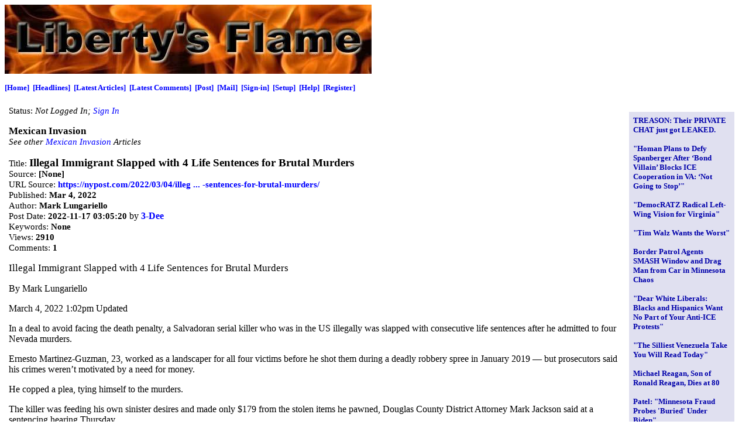

--- FILE ---
content_type: text/html
request_url: https://libertysflame.com/cgi-bin/readart.cgi?ArtNum=64849&Disp=1&Trace=on
body_size: 5092
content:
<HTML>
<HEAD>
	<META HTTP-EQUIV="CONTENT-TYPE" CONTENT="text/html; charset=iso-8859-1">
	<META HTTP-EQUIV="Pragma" content="no-cache";>
	<link rel="stylesheet" type="text/css" href="/template0/styles.css">
	<title>
LF: Illegal Immigrant Slapped with 4 Life Sentences for Brutal Murders
	</title>
</HEAD>
<BODY TEXT="#000000" LINK="#0000ff" VLINK="#000080" BGCOLOR="#ffffff">
<LINK rel="shortcut icon">
<!-- <table border=5 cellpadding=6>
	<tr><td bgcolor=000000><font color=gold size=5><b><i>Liberty's Flame</i></b></font></td></tr>
</table>
-->
<img src=/libertysflame.jpg>
<p>
<p>
<font size=2><b>
<a href=http://libertysflame.com/cgi-bin/index.cgi>[Home]</a>&nbsp;
<a href=http://libertysflame.com/cgi-bin/headlines.cgi>[Headlines]</a>&nbsp;
<a href=http://libertysflame.com/cgi-bin/latestarticles.cgi>[Latest Articles]</a>&nbsp;
<a href=http://libertysflame.com/cgi-bin/latestcomments.cgi>[Latest Comments]</a>&nbsp;
<a href=http://libertysflame.com/cgi-bin/postarticle.cgi>[Post]</a>&nbsp;
<a href=http://libertysflame.com/cgi-bin/maillist.cgi>[Mail]</a>&nbsp;
<a href=http://libertysflame.com/cgi-bin/signin.cgi>[Sign-in]</a>&nbsp;
<a href=http://libertysflame.com/cgi-bin/setupmisc.cgi>[Setup]</a>&nbsp;
<a href=http://libertysflame.com/cgi-bin/help.cgi>[Help]</a>&nbsp;
<a href=http://libertysflame.com/cgi-bin/register.cgi>[Register]</a>&nbsp;
</b></font>
<p>
<TABLE WIDTH=100% BORDER=0 CELLPADDING=7 CELLSPACING=0>
	<TR VALIGN=TOP>
		<TD VALIGN=TOP BGCOLOR="#ffffff">
			<table BORDER=0 CELLPADDING=7 CELLSPACING=10 align=right width=200>
				<tr BGCOLOR=#e0e0f0><td>
<span class=TB_ArtTitle><p>
<a href=/cgi-bin/readart.cgi?ArtNum=70334>TREASON: Their PRIVATE CHAT just got LEAKED.</a><p>
<a href=/cgi-bin/readart.cgi?ArtNum=70333>"Homan Plans to Defy Spanberger After ‘Bond Villain’ Blocks ICE Cooperation in VA: ‘Not Going to Stop’"</a><p>
<a href=/cgi-bin/readart.cgi?ArtNum=70332>"DemocRATZ Radical Left-Wing Vision for Virginia"</a><p>
<a href=/cgi-bin/readart.cgi?ArtNum=70331>"Tim Walz Wants the Worst"</a><p>
<a href=/cgi-bin/readart.cgi?ArtNum=70330>Border Patrol Agents SMASH Window and Drag Man from Car in Minnesota Chaos</a><p>
<a href=/cgi-bin/readart.cgi?ArtNum=70329>"Dear White Liberals: Blacks and Hispanics Want No Part of Your Anti-ICE Protests"</a><p>
<a href=/cgi-bin/readart.cgi?ArtNum=70328>"The Silliest Venezuela Take You Will Read Today"</a><p>
<a href=/cgi-bin/readart.cgi?ArtNum=70327>Michael Reagan, Son of Ronald Reagan, Dies at 80</a><p>
<a href=/cgi-bin/readart.cgi?ArtNum=70326>Patel: "Minnesota Fraud Probes 'Buried' Under Biden"</a><p>
<a href=/cgi-bin/readart.cgi?ArtNum=70325>"There’s a Word for the West’s Appeasement of Militant Islam"</a><p>
<a href=/cgi-bin/readart.cgi?ArtNum=70324>"The Bondi Beach Jihad: Sharia Supremacism and Jew Hatred, Again"</a><p>
<a href=/cgi-bin/readart.cgi?ArtNum=70323>"This Is How We Win a New Cold War With China"</a><p>
<a href=/cgi-bin/readart.cgi?ArtNum=70322>"How Europe Fell Behind"</a><p>
<a href=/cgi-bin/readart.cgi?ArtNum=70321>"The Epstein Conspiracy in Plain Sight"</a><p>
<a href=/cgi-bin/readart.cgi?ArtNum=70320>Saint Nicholas	The Real St. Nick</a><p>
<a href=/cgi-bin/readart.cgi?ArtNum=70319>Will Atheists in China Starve Due to No Fish to Eat? </a><p>
<a href=/cgi-bin/readart.cgi?ArtNum=70318>A Thirteen State Solution for the Holy Land?</a><p>
<a href=/cgi-bin/readart.cgi?ArtNum=70317>US Sends new Missle to a Pacific ally, angering China and Russia Moscow and Peoking</a><p>
<a href=/cgi-bin/readart.cgi?ArtNum=70316>DeaTh noTice ... Freerepublic --- lasT Monday JR died</a><p>
<a href=/cgi-bin/readart.cgi?ArtNum=70315>"‘We Are Not the Crazy Ones’: AOC Protests Too Much"</a><p>
<a href=/cgi-bin/readart.cgi?ArtNum=70314>"Rep. Comer to Newsmax: No Evidence Biden Approved Autopen Use"</a><p>
<a href=/cgi-bin/readart.cgi?ArtNum=70313>"Donald Trump Has Broken the Progressive Ratchet"</a><p>
<a href=/cgi-bin/readart.cgi?ArtNum=70312>"America Must Slash Red Tape to Make Nuclear Power Great Again!!"</a><p>
<a href=/cgi-bin/readart.cgi?ArtNum=70311>"Why the DemocRATZ Activist Class Couldn’t Celebrate the Cease-Fire They Demanded"</a><p>
<a href=/cgi-bin/readart.cgi?ArtNum=70310>Antifa Calls for CIVIL WAR!</a><p>
<a href=/cgi-bin/readart.cgi?ArtNum=70309>British Police Make an Arrest...of a White Child Fishing in the Thames</a><p>
<a href=/cgi-bin/readart.cgi?ArtNum=70308>"Sanctuary" Horde ASSAULTS Chicago... ELITE Marines SMASH Illegals Without Mercy</a><p>
<a href=/cgi-bin/readart.cgi?ArtNum=70307>Trump hosts roundtable on ANTIFA</a><p>
<a href=/cgi-bin/readart.cgi?ArtNum=70306>What's happening in Britain.  Is happening in Ireland.   The whole of Western Europe. </a><p>
<a href=/cgi-bin/readart.cgi?ArtNum=70305>"The One About the Illegal Immigrant School Superintendent"</a><p>
<a href=/cgi-bin/readart.cgi?ArtNum=70304>CouldnÂ’t believe he let me pet him at the end (Rhino)</a><p>
<a href=/cgi-bin/readart.cgi?ArtNum=70303>Cops Go HANDS ON For Speaking At Meeting!</a><p>
<a href=/cgi-bin/readart.cgi?ArtNum=70302>POWERFUL: Charlie Kirk's final speech delivered in South Korea 9/6/25</a><p>
<a href=/cgi-bin/readart.cgi?ArtNum=70301>2026 in Bible Prophecy</a><p>
<a href=/cgi-bin/readart.cgi?ArtNum=70300>2.4 Billion exposed to excessive heat</a><p>
<a href=/cgi-bin/readart.cgi?ArtNum=70299>&#128308; LIVE CHICAGO PORTLAND ICE IMMIGRATION DETENTION CENTER 24/7 PROTEST 9/28/2025</a><p>
<a href=/cgi-bin/readart.cgi?ArtNum=70298>Young Conservative Proves Leftist Protesters Wrong</a><p>
<a href=/cgi-bin/readart.cgi?ArtNum=70297>England is on the Brink of Civil War!</a><p>
<a href=/cgi-bin/readart.cgi?ArtNum=70296>Charlie Kirk Shocks Florida State University With The TRUTH</a><p>
<a href=/cgi-bin/readart.cgi?ArtNum=70295>IRL Confronting Protesters Outside UN Trump Meeting</a><p>
<a href=/cgi-bin/readart.cgi?ArtNum=70294>The UK Revolution Has Started... Brit's Want Their Country Back</a><p>
<a href=/cgi-bin/readart.cgi?ArtNum=70293>Inside Paris Dangerous ANTIFA Riots</a><p>
<a href=/cgi-bin/readart.cgi?ArtNum=70292>Rioters STORM Chicago ICE HQ... "Deportation Unit" SCRAPES Invaders Off The Sidewalk</a><p>
<a href=/cgi-bin/readart.cgi?ArtNum=70291>She Decoded A Specific Part In The Bible</a><p>
<a href=/cgi-bin/readart.cgi?ArtNum=70290>Muslim College Student DUMBFOUNDED as Charlie Kirk Lists The Facts About Hamas</a><p>
<a href=/cgi-bin/readart.cgi?ArtNum=70289>Charlie Kirk EVISCERATES Black Students After They OPENLY Support “Anti-White Racism” HEATED DEBATE</a><p>
<a href=/cgi-bin/readart.cgi?ArtNum=70288>"Trump Rips U.N. as Useless During General Assembly Address: ‘Empty Words’"</a><p>
<a href=/cgi-bin/readart.cgi?ArtNum=70287>Charlie Kirk VS the Wokies at University of Tennessee</a><p>
<a href=/cgi-bin/readart.cgi?ArtNum=70286>Charlie Kirk Takes on 3 Professors & a Teacher</a><p>
<a href=/cgi-bin/readart.cgi?ArtNum=70285>British leftist student tells Charlie Kirk facts are unfair</a><p>
<p><hr>
</span>				</td></tr>
			</table>
<span class=UserStatus>Status: <i>Not Logged In; <a href=/cgi-bin/signin.cgi>Sign In</a></i></span><p>
<span class=CatTitle>Mexican Invasion</span><br><span class=RA_seeother>See other <a href=latestarticles.cgi?cn=5>Mexican Invasion</a> Articles</span><p><span class=RA_Label>Title: </span><span class=RA_Title>Illegal Immigrant Slapped with 4 Life Sentences for Brutal Murders</span><br>
<span class=RA_Label>Source: </span><span class=RA_Data>
[None]</span><br>
<span class=RA_Label>URL Source:</span> <span class=RA_Data><a href=https://nypost.com/2022/03/04/illegal-immigrant-gets-2-life-sentences-for-brutal-murders/ target=_new>https://nypost.com/2022/03/04/illeg ... -sentences-for-brutal-murders/</a></span><br>
<span class=RA_Label>Published:</span> <span class=RA_Data>Mar 4, 2022</span><br>
<span class=RA_Label>Author:</span> <span class=RA_Data><b>Mark Lungariello</b></span><br>
<span class=RA_Label>Post Date:</span> <span class=RA_Data>2022-11-17 03:05:20</span> by <b><a href=homepage.cgi?hid=239>3-Dee</a></b><br>
<span class=RA_Label>Keywords:</span> <span class=RA_Data>None</span><br><span class=RA_Label>Views:</span> <span class=RA_Data>2910</span><br>
<span class=RA_Label>Comments:</span> <span class=RA_Data>1</span><br>
</font>
<p><span class=RA_Article>Illegal Immigrant Slapped with 4 Life Sentences for Brutal Murders <p> By Mark Lungariello <p> March 4, 2022 1:02pm Updated <p> <p> <p> <p> In a deal to avoid facing the death penalty, a Salvadoran serial killer who was in the US illegally was slapped with consecutive life sentences after he admitted to four Nevada murders. <p> Ernesto Martinez-Guzman, 23, worked as a landscaper for all four victims before he shot them during a deadly robbery spree in January 2019 &#151; but prosecutors said his crimes weren&#146;t motivated by a need for money. <p> He copped a plea, tying himself to the murders. <p> The killer was feeding his own sinister desires and made only $179 from the stolen items he pawned, Douglas County District Attorney Mark Jackson said at a sentencing hearing Thursday. <p> &#147;This case is about him getting a thrill out of committing burglaries and killing,&#148; Jackson said, according to the Reno Gazette Journal. <p> Martinez-Guzman was sentenced separately in the killings on Monday and Thursday and faces additional sentencing on burglary charges on Friday. <p> <p> Ernesto Martinez-Guzman admitted to the murders to avoid facing the death penalty. <p> The case gained political attention when then-President Donald Trump cited it as a reason why the US needed to build a wall along its southern border. A daughter and granddaughter of an elderly couple killed by Martinez-Guzman attended Trump&#146;s 2019 State of the Union address. <p> Illegal border crossings have continued to soar in the US, with a reported 220,000 migrants allegedly having evaded patrols between October and February, a recent report said. <p> Martinez-Guzman shot Jerry David, 81, and his wife, Sherri David, 80, using a .22-caliber gun he had stolen from David&#146;s barn days earlier, and then pawned a ring and other items from the couple, who were well known in the local rodeo community. It was the Davids&#146; daughter and granddaughter who were Trump&#146;s guests at his speech. <p> <p> Ernesto Martinez-Guzman worked as a landscaper for all four victims before robbing and killing them. <p> During Martinez-Guzman&#146;s rampage, he also killed Constance Koontz, 56, and Sophia Renken, 74, in Douglas County. Koontz&#146;s daughter, Madison Koontz-Winkelman, called her mother&#146;s killer a &#147;heartless monster&#148; during a heart-wrenching statement in court, the Gazette reported. <p> The killer stole personal items with little value, including a concert ticket stub, the daughter said. He later hocked 33 pieces of her mother&#146;s jewelry for $1 each. A stolen Apple watch belonging to Koontz led police to the man, who had come to the US from El Salvador at 16 years old, the Gazette said. <p> &#147;I will never forgive you. I hate you,&#148; Koontz-Winkelman told Martinez- Guzman. </span><p></span><p><p><span class=RA_ReplyLinks><a href=postcomment.cgi?an=64849&cn=0>Post Comment</a> &nbsp; <a href=mailpost.cgi?an=64849&cn=0>Private Reply</a> &nbsp; <a href=readart.cgi?it=1&ArtNum=64849>Ignore Thread</a> &nbsp; </span><p><hr><span class=RA_ThreadNavLinks><a href=readart.cgi?ArtNum=64849&SC=1&EC=40#C1>Top</a> &#149 <span class=NonSelectLink>Page Up</span> &#149 <a href=readart.cgi?ArtNum=64849&Disp=All&#C1>Full Thread</a> &#149 <span class=NonSelectLink>Page Down</span> &#149 <a href=readart.cgi?ArtNum=64849&Disp=Refresh&#Bottom>Bottom/Latest</a></span><p>
<i><b>Begin Trace Mode for Comment # <span class=GenData>1</span></b>.</i> <p>
<a name=C1>
<span class=RA_CommentHeader><b><a href=readart.cgi?ArtNum=64849&Disp=1#C1>#1.</a></b> To: <b>3-Dee</b> (<a href="#C0">#0</a>)</span>
<p><span class=RA_Comment><blockquote><i>&quot; Illegal Immigrant Slapped with 4 Life Sentences for Brutal Murders &quot; </i></blockquote> <p> This is a miscarriage of justice !!!! <p> The prosecutor that crafted this arrangement should have been horsewhipped !!! <p> The perp should have be given a short rope, a short drop from a tall tree! </span> 
<p> 
<p><span class=RA_CommentFooter><b><a href=homepage.cgi?hid=606>Stoner</a></b> &nbsp;posted on &nbsp;2022-11-26 &nbsp; 18:09:31 ET &nbsp;<span class=RA_ReplyLinks><a href=postcomment.cgi?an=64849&cn=1&ac=R>Reply</a> &nbsp; <a href=readart.cgi?ArtNum=64849&Disp=1#C1>Untrace</a> &nbsp; <a href=readart.cgi?ArtNum=64849&Disp=1&Trace=on#C1>Trace</a> &nbsp; <a href=mailpost.cgi?an=64849&cn=1>Private Reply</a> &nbsp; </span></span><hr><i><b>Replies to Comment # <span class=GenData>1</span></b></i>. <hr><p>&nbsp; &nbsp; &nbsp; &nbsp; <font size=4><i><b>There are no replies to Comment # <span class=GenData>1</span></b></i></font>.<p> <hr><p><i><b> End Trace Mode for Comment # <span class=GenData>1</span></b>.</i><p>
<span class=RA_ThreadNavLinks><a href=readart.cgi?ArtNum=64849&SC=1&EC=40#C1>Top</a> &#149 <span class=NonSelectLink>Page Up</span> &#149 <a href=readart.cgi?ArtNum=64849&Disp=All&#C1>Full Thread</a> &#149 <span class=NonSelectLink>Page Down</span> &#149 <a href=readart.cgi?ArtNum=64849&Disp=Refresh&#Bottom>Bottom/Latest</a></span><p>
<a name=Bottom>
		<!--CGI-CONTENT-->
		</TD>
	</TR>
	<TR>
		<TD>
<p>
<font size=2><b>
<a href=http://libertysflame.com/cgi-bin/index.cgi>[Home]</a>&nbsp;
<a href=http://libertysflame.com/cgi-bin/headlines.cgi>[Headlines]</a>&nbsp;
<a href=http://libertysflame.com/cgi-bin/latestarticles.cgi>[Latest Articles]</a>&nbsp;
<a href=http://libertysflame.com/cgi-bin/latestcomments.cgi>[Latest Comments]</a>&nbsp;
<a href=http://libertysflame.com/cgi-bin/postarticle.cgi>[Post]</a>&nbsp;
<a href=http://libertysflame.com/cgi-bin/maillist.cgi>[Mail]</a>&nbsp;
<a href=http://libertysflame.com/cgi-bin/signin.cgi>[Sign-in]</a>&nbsp;
<a href=http://libertysflame.com/cgi-bin/setupmisc.cgi>[Setup]</a>&nbsp;
<a href=http://libertysflame.com/cgi-bin/help.cgi>[Help]</a>&nbsp;
<a href=http://libertysflame.com/cgi-bin/register.cgi>[Register]</a>&nbsp;
</b></font>

<p>
<a href="http://www.pinguinite.com"><iimg align="left" border=0 src="http://www.pinguinite.com/pinguinite-tag.jpg"></a>
<center>
<font face="arial,helvetica" size=1>
	Please report web page problems, questions and comments to <a href=mailto:webmaster&#064;libertysflame.com>webmaster&#064;libertysflame.com</a><br>
</font>
</center>
<p>
		</TD>
	</TR>
</TABLE>

</BODY>
</HTML>
